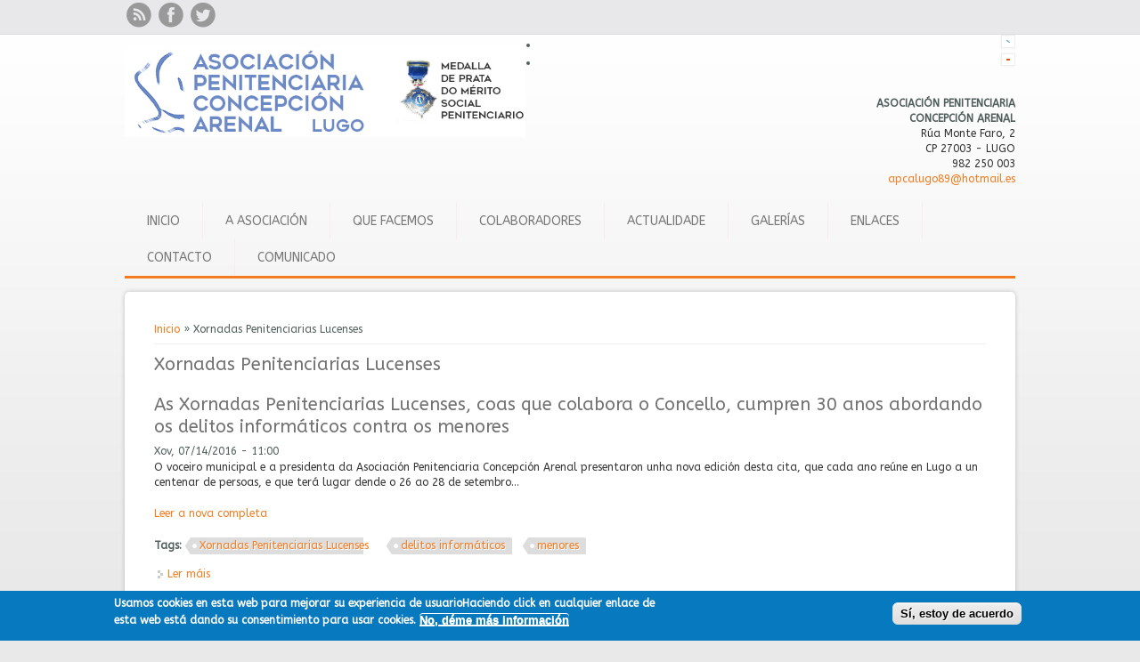

--- FILE ---
content_type: text/html; charset=utf-8
request_url: http://www.asociacionconcepcionarenal.org/gl/tags/xornadas-penitenciarias-lucenses
body_size: 5530
content:
<!DOCTYPE html>
<html>
<head>
<meta charset="utf-8" />
<meta name="Generator" content="Drupal 7 (http://drupal.org)" />
<link rel="alternate" type="application/rss+xml" title="RSS - Xornadas Penitenciarias Lucenses" href="http://www.asociacionconcepcionarenal.org/gl/taxonomy/term/23/feed" />
<meta name="viewport" content="width=device-width" />
<meta about="/gl/tags/xornadas-penitenciarias-lucenses" typeof="skos:Concept" property="rdfs:label skos:prefLabel" content="Xornadas Penitenciarias Lucenses" />
<link rel="shortcut icon" href="http://www.asociacionconcepcionarenal.org/sites/default/files/apca_favicon.jpg" type="image/jpeg" />
<title>Xornadas Penitenciarias Lucenses | Asociación Penitenciaria Concepción Arenal (Lugo)</title>
<link type="text/css" rel="stylesheet" href="http://www.asociacionconcepcionarenal.org/sites/default/files/css/css_xE-rWrJf-fncB6ztZfd2huxqgxu4WO-qwma6Xer30m4.css" media="all" />
<link type="text/css" rel="stylesheet" href="http://www.asociacionconcepcionarenal.org/sites/default/files/css/css_GjxS-fsuxs--zD64dnbEPv6-etGNKxSA0rIyE10vAAw.css" media="all" />
<link type="text/css" rel="stylesheet" href="http://www.asociacionconcepcionarenal.org/sites/default/files/css/css_U5-CyE2FW_K64IB_gqP38sXUYwLOCoszN3qf1_uJ848.css" media="all" />
<style type="text/css" media="all">
<!--/*--><![CDATA[/*><!--*/
#sliding-popup.sliding-popup-bottom,#sliding-popup.sliding-popup-bottom .eu-cookie-withdraw-banner,.eu-cookie-withdraw-tab{background:#0779BF;}#sliding-popup.sliding-popup-bottom.eu-cookie-withdraw-wrapper{background:transparent}#sliding-popup .popup-content #popup-text h1,#sliding-popup .popup-content #popup-text h2,#sliding-popup .popup-content #popup-text h3,#sliding-popup .popup-content #popup-text p,#sliding-popup label,#sliding-popup div,.eu-cookie-compliance-secondary-button,.eu-cookie-withdraw-tab{color:#ffffff !important;}.eu-cookie-withdraw-tab{border-color:#ffffff;}.eu-cookie-compliance-more-button{color:#ffffff !important;}

/*]]>*/-->
</style>
<link type="text/css" rel="stylesheet" href="http://www.asociacionconcepcionarenal.org/sites/default/files/css/css_noXaZW_2OX_A4Brk-IyM9PoEOTotCI21BD0u59K7ZeI.css" media="all" />
<link type="text/css" rel="stylesheet" href="http://www.asociacionconcepcionarenal.org/sites/default/files/css/css_2nTYbuZWsLaUE0UWaiD-Ne7NUD1evOtPJxWuwuzPZFw.css" media="all" />
<link type="text/css" rel="stylesheet" href="http://fonts.googleapis.com/css?family=ABeeZee:regular&amp;subset=latin" media="all" />
<link type="text/css" rel="stylesheet" href="http://www.asociacionconcepcionarenal.org/sites/default/files/css/css_rvTxTfRt6H6LyuVulGF4-koSiFqfH_kTxYQ2dJsH3g4.css" media="all" />
<script type="text/javascript" src="http://www.asociacionconcepcionarenal.org/sites/default/files/js/js_TPRZmUmeC1mz3SQ7t4xnN3gdUVEXqJt0x0Q63NzH9Qs.js"></script>
<script type="text/javascript" src="http://www.asociacionconcepcionarenal.org/sites/default/files/js/js_TVTqjz8JHRb2KK9hlzuk0YsjzD013dKyYX_OTz-2VXU.js"></script>
<script type="text/javascript" src="http://www.asociacionconcepcionarenal.org/sites/default/files/js/js_rtgJ2YFKEA6vAR6z8peHFYDCVlduwAsTPQzvyqtm5o8.js"></script>
<script type="text/javascript" src="http://www.asociacionconcepcionarenal.org/sites/default/files/js/js_VARirza-99bZ1gpQcA5LnIn-7MqjYzGbor1AjeuxB-o.js"></script>
<script type="text/javascript">
<!--//--><![CDATA[//><!--
jQuery.extend(Drupal.settings, {"basePath":"\/","pathPrefix":"gl\/","ajaxPageState":{"theme":"webmate_responsive_theme","theme_token":"yCqR_qz1MmuX8tMAwtTLX_ZXwIx_c-DBmyQQjCfFBkg","js":{"0":1,"1":1,"sites\/all\/modules\/eu_cookie_compliance\/js\/eu_cookie_compliance.js":1,"sites\/all\/modules\/jquery_update\/replace\/jquery\/1.7\/jquery.min.js":1,"misc\/jquery-extend-3.4.0.js":1,"misc\/jquery-html-prefilter-3.5.0-backport.js":1,"misc\/jquery.once.js":1,"misc\/drupal.js":1,"sites\/all\/modules\/eu_cookie_compliance\/js\/jquery.cookie-1.4.1.min.js":1,"public:\/\/languages\/gl_Tba243y-3CgVURHJt_zjlvL-UZTE1jrK67EAd0qXW28.js":1,"sites\/all\/libraries\/colorbox\/jquery.colorbox-min.js":1,"sites\/all\/modules\/colorbox\/js\/colorbox.js":1,"sites\/all\/modules\/colorbox\/styles\/default\/colorbox_style.js":1,"sites\/all\/themes\/webmate_responsive_theme\/js\/custom.js":1},"css":{"modules\/system\/system.base.css":1,"modules\/system\/system.menus.css":1,"modules\/system\/system.messages.css":1,"modules\/system\/system.theme.css":1,"sites\/all\/modules\/basic_cart\/basic_cart.css":1,"modules\/field\/theme\/field.css":1,"sites\/all\/modules\/logintoboggan\/logintoboggan.css":1,"modules\/node\/node.css":1,"sites\/all\/modules\/custom\/plantillagd\/css\/plantillagd.css":1,"modules\/search\/search.css":1,"modules\/user\/user.css":1,"sites\/all\/modules\/views\/css\/views.css":1,"sites\/all\/modules\/ckeditor\/css\/ckeditor.css":1,"sites\/all\/modules\/colorbox\/styles\/default\/colorbox_style.css":1,"sites\/all\/modules\/ctools\/css\/ctools.css":1,"modules\/locale\/locale.css":1,"sites\/all\/modules\/eu_cookie_compliance\/css\/eu_cookie_compliance.css":1,"modules\/taxonomy\/taxonomy.css":1,"0":1,"sites\/all\/themes\/webmate_responsive_theme\/style.css":1,"sites\/all\/themes\/webmate_responsive_theme\/media.css":1,"sites\/default\/files\/fontyourface\/font.css":1,"http:\/\/fonts.googleapis.com\/css?family=ABeeZee:regular\u0026subset=latin":1,"public:\/\/css_injector\/css_injector_1.css":1}},"colorbox":{"opacity":"0.85","current":"{current} of {total}","previous":"\u00ab Prev","next":"Next \u00bb","close":"Activar pechar","maxWidth":"98%","maxHeight":"98%","fixed":true,"mobiledetect":true,"mobiledevicewidth":"480px","specificPagesDefaultValue":"admin*\nimagebrowser*\nimg_assist*\nimce*\nnode\/add\/*\nnode\/*\/edit\nprint\/*\nprintpdf\/*\nsystem\/ajax\nsystem\/ajax\/*"},"eu_cookie_compliance":{"popup_enabled":1,"popup_agreed_enabled":1,"popup_hide_agreed":0,"popup_clicking_confirmation":1,"popup_scrolling_confirmation":false,"popup_html_info":"\u003Cdiv class=\u0022eu-cookie-compliance-banner eu-cookie-compliance-banner-info eu-cookie-compliance-banner--default\u0022\u003E\n  \u003Cdiv class=\u0022popup-content info\u0022\u003E\n    \u003Cdiv id=\u0022popup-text\u0022\u003E\n      \u003Cp\u003EUsamos cookies en esta web para mejorar su experiencia de usuarioHaciendo click en cualquier enlace de esta web est\u00e1 dando su consentimiento para usar cookies.\u003C\/p\u003E\n              \u003Cbutton type=\u0022button\u0022 class=\u0022find-more-button eu-cookie-compliance-more-button\u0022\u003ENo, d\u00e9me m\u00e1s informaci\u00f3n\u003C\/button\u003E\n          \u003C\/div\u003E\n    \n    \u003Cdiv id=\u0022popup-buttons\u0022 class=\u0022\u0022\u003E\n      \u003Cbutton type=\u0022button\u0022 class=\u0022agree-button eu-cookie-compliance-default-button\u0022\u003ES\u00ed, estoy de acuerdo\u003C\/button\u003E\n          \u003C\/div\u003E\n  \u003C\/div\u003E\n\u003C\/div\u003E","use_mobile_message":false,"mobile_popup_html_info":"\u003Cdiv class=\u0022eu-cookie-compliance-banner eu-cookie-compliance-banner-info eu-cookie-compliance-banner--default\u0022\u003E\n  \u003Cdiv class=\u0022popup-content info\u0022\u003E\n    \u003Cdiv id=\u0022popup-text\u0022\u003E\n                    \u003Cbutton type=\u0022button\u0022 class=\u0022find-more-button eu-cookie-compliance-more-button\u0022\u003ENo, d\u00e9me m\u00e1s informaci\u00f3n\u003C\/button\u003E\n          \u003C\/div\u003E\n    \n    \u003Cdiv id=\u0022popup-buttons\u0022 class=\u0022\u0022\u003E\n      \u003Cbutton type=\u0022button\u0022 class=\u0022agree-button eu-cookie-compliance-default-button\u0022\u003ES\u00ed, estoy de acuerdo\u003C\/button\u003E\n          \u003C\/div\u003E\n  \u003C\/div\u003E\n\u003C\/div\u003E\n","mobile_breakpoint":"768","popup_html_agreed":"\u003Cdiv\u003E\n  \u003Cdiv class=\u0022popup-content agreed\u0022\u003E\n    \u003Cdiv id=\u0022popup-text\u0022\u003E\n      \u003Cp\u003EGracias por aceptar las cookiesAhora puede ocultar este mensaje o buscar m\u00e1s informaci\u00f3n sobre las cookies\u003C\/p\u003E\n    \u003C\/div\u003E\n    \u003Cdiv id=\u0022popup-buttons\u0022\u003E\n      \u003Cbutton type=\u0022button\u0022 class=\u0022hide-popup-button eu-cookie-compliance-hide-button\u0022\u003EOcultar\u003C\/button\u003E\n              \u003Cbutton type=\u0022button\u0022 class=\u0022find-more-button eu-cookie-compliance-more-button-thank-you\u0022 \u003EM\u00e1s info\u003C\/button\u003E\n          \u003C\/div\u003E\n  \u003C\/div\u003E\n\u003C\/div\u003E","popup_use_bare_css":false,"popup_height":"auto","popup_width":"100%","popup_delay":1000,"popup_link":"\/gl\/politica-de-cookies","popup_link_new_window":1,"popup_position":null,"popup_language":"gl","store_consent":false,"better_support_for_screen_readers":0,"reload_page":0,"domain":"","popup_eu_only_js":0,"cookie_lifetime":100,"cookie_session":false,"disagree_do_not_show_popup":0,"method":"default","whitelisted_cookies":"","withdraw_markup":"\u003Cbutton type=\u0022button\u0022 class=\u0022eu-cookie-withdraw-tab\u0022\u003EPrivacy settings\u003C\/button\u003E\n\u003Cdiv class=\u0022eu-cookie-withdraw-banner\u0022\u003E\n  \u003Cdiv class=\u0022popup-content info\u0022\u003E\n    \u003Cdiv id=\u0022popup-text\u0022\u003E\n      \u003Ch2\u003EWe use cookies on this site to enhance your user experience\u003C\/h2\u003E\n\u003Cp\u003EYou have given your consent for us to set cookies.\u003C\/p\u003E\n    \u003C\/div\u003E\n    \u003Cdiv id=\u0022popup-buttons\u0022\u003E\n      \u003Cbutton type=\u0022button\u0022 class=\u0022eu-cookie-withdraw-button\u0022\u003EWithdraw consent\u003C\/button\u003E\n    \u003C\/div\u003E\n  \u003C\/div\u003E\n\u003C\/div\u003E\n","withdraw_enabled":false,"withdraw_button_on_info_popup":false,"cookie_categories":[],"enable_save_preferences_button":true,"fix_first_cookie_category":true,"select_all_categories_by_default":false}});
//--><!]]>
</script>
<!--[if IE 8 ]>    <html class="ie8 ielt9"> <![endif]-->
<!--[if lt IE 9]><script src="http://html5shiv.googlecode.com/svn/trunk/html5.js"></script><![endif]-->
</head>
<body class="html not-front not-logged-in no-sidebars page-taxonomy page-taxonomy-term page-taxonomy-term- page-taxonomy-term-23 i18n-gl">
	<div id="skip-link">
		<a href="#main-content" class="element-invisible element-focusable">Ir o contido principal</a>
	</div>
  		
<div id="header_wrapper">
  <div id="inner_header_wrapper">

          <div class="social-icons">
       <ul>
        <li><a href="/gl/rss.xml"><img src="/sites/all/themes/webmate_responsive_theme/images/rss.png" alt="RSS Feed"/></a></li>
        <li><a href="http://www.facebook.com/Asociaci%C3%B3n-Penitenciaria-Concepci%C3%B3n-Arenal-1096858307025682" target="_blank" rel="me"><img src="/sites/all/themes/webmate_responsive_theme/images/facebook.png" alt="Facebook"/></a></li>
        <li><a href="http://www.twitter.com/apcalugo" target="_blank" rel="me"><img src="/sites/all/themes/webmate_responsive_theme/images/twitter.png" alt="Twitter"/></a></li>
       </ul>
      </div>
    
        
  </div>
</div>


<header id="header" role="banner">

  <div class="top_left">
          <div id="logo"><a href="/gl" title="Inicio"><img src="http://www.asociacionconcepcionarenal.org/sites/default/files/cabecera_c.jpg"/></a></div>
        <h1 id="site-title">
      <a href="/gl" title="Inicio"></a>
      <div id="site-description"></div>
    </h1>
  </div>

  <div class="top_right">
            <div class="region region-search">
  <div id="block-locale-language" class="block block-locale">

      
  <div class="content">
    <ul class="language-switcher-locale-url"><li class="gl first active"><a href="/gl/tags/xornadas-penitenciarias-lucenses" class="language-link active" xml:lang="gl" title="Xornadas Penitenciarias Lucenses"><img class="language-icon" typeof="foaf:Image" src="http://www.asociacionconcepcionarenal.org/sites/all/modules/languageicons/flags/gl.png" width="16" height="12" alt="Galego" title="Galego" /></a></li>
<li class="es last"><a href="/es/tags/xornadas-penitenciarias-lucenses" class="language-link" xml:lang="es" title="Xornadas Penitenciarias Lucenses"><img class="language-icon" typeof="foaf:Image" src="http://www.asociacionconcepcionarenal.org/sites/all/modules/languageicons/flags/es.png" width="16" height="12" alt="Español" title="Español" /></a></li>
</ul>  </div>
  
</div> <!-- /.block -->
<div id="block-block-8" class="block block-block">

      
  <div class="content">
    <p><strong>ASOCIACIÓN PENITENCIARIA</strong><br /><strong>CONCEPCIÓN ARENAL</strong><br />
Rúa Monte Faro, 2<br />
CP 27003 - LUGO<br />
982 250 003<br /><a href="mailto:apcalugo89@hotmail.es">apcalugo89@hotmail.es</a></p>
  </div>
  
</div> <!-- /.block -->
</div>
 <!-- /.region -->
  </div>

  <div class="clear"></div>

      <div class="menu_wrapper">
      <nav id="main-menu"  role="navigation">
        <a class="nav-toggle" href="#">Navigation</a>
        <div class="menu-navigation-container">
          <ul class="menu"><li class="first leaf"><a href="/gl" title="">Inicio</a></li>
<li class="expanded"><a href="/gl/quienes-somos">A ASOCIACIÓN</a><ul class="menu"><li class="first leaf"><a href="/gl/presentacion">PRESENTACIÓN</a></li>
<li class="leaf"><a href="/gl/quen-somos">QUEN SOMOS</a></li>
<li class="last leaf"><a href="/gl/historia">HISTORIA</a></li>
</ul></li>
<li class="expanded"><a href="/gl/sub-pagina">QUE FACEMOS</a><ul class="menu"><li class="first leaf"><a href="/gl/actividades">ACTIVIDADES</a></li>
<li class="leaf"><a href="/gl/xornadas">XORNADAS</a></li>
<li class="leaf"><a href="/gl/programas-e-servizos">PROGRAMAS E SERVIZOS</a></li>
<li class="last leaf"><a href="/gl/asesoramiento-social">ASESORAMIENTO SOCIAL</a></li>
</ul></li>
<li class="expanded"><a href="/gl/colaboradores">Colaboradores</a><ul class="menu"><li class="first leaf"><a href="/gl/entidades">ENTIDADES</a></li>
<li class="leaf"><a href="/gl/empresas">EMPRESAS</a></li>
<li class="last leaf"><a href="/gl/como-colaborar">Cómo Colaborar</a></li>
</ul></li>
<li class="leaf"><a href="/gl/actualidad" title="">ACTUALIDADE</a></li>
<li class="leaf"><a href="/gl/galerias">Galerías</a></li>
<li class="leaf"><a href="/gl/node/13">ENLACES</a></li>
<li class="leaf"><a href="/gl/formulario/contacto">Contacto</a></li>
<li class="last leaf"><a href="/gl/noticia/comunicado">Comunicado</a></li>
</ul>        </div>
        <div class="clear"></div>
      </nav>
    </div>
  
</header>

  <div class="banner_wrapper">
      </div>
  
  <div id="container">

    
    <div class="content-sidebar-wrap">

    <div id="content">
      <div id="breadcrumbs"><h2 class="element-invisible">Vostede está aquí</h2><nav class="breadcrumb"><a href="/gl">Inicio</a> » Xornadas Penitenciarias Lucenses</nav></div>      
      
      <section id="post-content" role="main">
                                <h1 class="page-title">Xornadas Penitenciarias Lucenses</h1>                                        <div class="region region-content">
  <div id="block-system-main" class="block block-system">

      
  <div class="content">
    <div class="term-listing-heading"><div id="taxonomy-term-23" class="taxonomy-term vocabulary-tags">

  
  <div class="content">
      </div>

</div>
</div>  <article id="node-60" class="node node-article node-promoted node-teaser clearfix" about="/gl/noticia/xornadas-penitenciarias-lucenses-coas-que-colabora-o-concello-cumpren-30-anos-abordando-os" typeof="sioc:Item foaf:Document">
          <header>
	                  <h2 class="title" ><a href="/gl/noticia/xornadas-penitenciarias-lucenses-coas-que-colabora-o-concello-cumpren-30-anos-abordando-os">As Xornadas Penitenciarias Lucenses, coas que colabora o Concello, cumpren 30 anos abordando os delitos informáticos contra os menores</a></h2>
            <span property="dc:title" content="As Xornadas Penitenciarias Lucenses, coas que colabora o Concello, cumpren 30 anos abordando os delitos informáticos contra os menores" class="rdf-meta element-hidden"></span>  
      
          </header>
  
  <div class="content node-article">
    <span class="submitted-by">Xov, 07/14/2016 - 11:00</span><div class="field field-name-body field-type-text-with-summary field-label-hidden"><div class="field-items"><div class="field-item even" property="content:encoded"><p>O voceiro municipal e a presidenta da Asociación Penitenciaria Concepción Arenal presentaron unha nova edición desta cita, que cada ano reúne en Lugo a un centenar de persoas, e que terá lugar dende o 26 ao 28 de setembro...</p>
<p><a href="http://lugo.gal/gl/novas/xornadas-penitenciarias-lucenses-coas-que-colabora-o-concello-cumpren-30-anos-abordando-os" target="_blank">Leer a nova completa</a></p>
</div></div></div><div class="field field-name-field-tags field-type-taxonomy-term-reference field-label-above"><div class="field-label">Tags:&nbsp;</div><div class="field-items"><div class="field-item even" rel="dc:subject"><a href="/gl/tags/xornadas-penitenciarias-lucenses" typeof="skos:Concept" property="rdfs:label skos:prefLabel" datatype="" class="active">Xornadas Penitenciarias Lucenses</a></div><div class="field-item odd" rel="dc:subject"><a href="/gl/tags/delitos-informaticos" typeof="skos:Concept" property="rdfs:label skos:prefLabel" datatype="">delitos informáticos</a></div><div class="field-item even" rel="dc:subject"><a href="/gl/tags/menores" typeof="skos:Concept" property="rdfs:label skos:prefLabel" datatype="">menores</a></div></div></div>  </div>

      <footer>
      <ul class="links inline"><li class="node-readmore first last"><a href="/gl/noticia/xornadas-penitenciarias-lucenses-coas-que-colabora-o-concello-cumpren-30-anos-abordando-os" rel="tag" title="As Xornadas Penitenciarias Lucenses, coas que colabora o Concello, cumpren 30 anos abordando os delitos informáticos contra os menores">Ler máis<span class="element-invisible"> acerca de As Xornadas Penitenciarias Lucenses, coas que colabora o Concello, cumpren 30 anos abordando os delitos informáticos contra os menores</span></a></li>
</ul>    </footer>
  
    </article> <!-- /.node -->
  </div>
  
</div> <!-- /.block -->
</div>
 <!-- /.region -->
      </section> <!-- /#main -->
    </div>
  
      
    </div>

    

      
</div>

<!-- <div class="footer-wrapper">
  
</div> -->

<div id="footer">
  
  <div class="footer_credit">
    <div class="footer_inner_credit">
          
    <div id="copyright">
     <p class="copyright">Copyright &copy; 2026,  </p> <p class="credits"> Deseñado por  <a href="http://www.zymphonies.com">Zymphonies</a></p>
    <div class="clear"></div>
    </div>
  </div>
  </div>
</div>	 <!-- /.region -->
<script type="text/javascript">
<!--//--><![CDATA[//><!--
function euCookieComplianceLoadScripts(category) {}
//--><!]]>
</script>
<script type="text/javascript">
<!--//--><![CDATA[//><!--
var eu_cookie_compliance_cookie_name = "";
//--><!]]>
</script>
<script type="text/javascript" src="http://www.asociacionconcepcionarenal.org/sites/default/files/js/js_U5zGAhcKFu1dV9NTMS8_CNTcOy1GufCnyf4FHxVtYTQ.js"></script>
</body>
</html>

--- FILE ---
content_type: text/css
request_url: http://www.asociacionconcepcionarenal.org/sites/default/files/css/css_noXaZW_2OX_A4Brk-IyM9PoEOTotCI21BD0u59K7ZeI.css
body_size: 6921
content:
html,body,div,span,applet,object,iframe,h1,h2,h3,h4,h5,h6,p,blockquote,pre,a,abbr,acronym,address,big,cite,code,del,dfn,em,img,ins,kbd,q,s,samp,small,strike,strong,sub,sup,tt,var,b,u,i,center,dl,dt,dd,ol,ul,li,fieldset,form,label,legend,table,caption,tbody,tfoot,thead,tr,th,td,article,aside,canvas,details,embed,figure,figcaption,footer,header,hgroup,menu,nav,output,ruby,section,summary,time,mark,audio,video{margin:0;padding:0;border:0;font-size:100%;font:inherit;vertical-align:baseline;}article,aside,details,figcaption,figure,footer,header,hgroup,menu,nav,section{display:block;}ol,ul{list-style:none;}table{border-collapse:collapse;border-spacing:0;}.clear{clear:both;display:block;overflow:hidden;visibility:hidden;width:0;height:0;}.clear:after{clear:both;content:' ';display:block;font-size:0;line-height:0;visibility:hidden;width:0;height:0;}* html .clear{height:1%;}*{-webkit-box-sizing:border-box;-moz-box-sizing:border-box;box-sizing:border-box;color:#515F5C;}body{font-family:Arial,Helvetica,sans-serif;line-height:1.5em;color:#515F5C;font-size:12px;line-height:1.62em;background:#E9E9E9 url(/sites/all/themes/webmate_responsive_theme/images/body_bg.gif) repeat-x top;}a{color:#F47C20;text-decoration:none;}a:hover{color:#D3620B;}.red{color:red;}.green{color:green;}.blue{color:blue;}.yellow{color:yellow;}.orange{color:orange;}h1,h2,h3,h4,h5,h6{color:rgb(114,114,114);font-family:"Arial","Helvetica",sans-serif;font-weight:normal;margin-bottom:6px;line-height:125%;}h1{font-size:32px;}h2{font-size:24px;}h3{font-size:18px;}h4{font-size:16px;}h5{font-size:15px;}h6{font-size:14px;}p{margin-bottom:18px;color:#333;line-height:145%;}table{border-collapse:collapse;border-spacing:0;margin-bottom:15px;width:100%;}th,tr,td{vertical-align:middle;}.sticky-header th,.sticky-table th{border-bottom:3px solid #ccc;padding-right:1em;text-align:left;}table{background:#ececec;border:1px solid #bbbbbb;}th{background:#dbdbdb;padding:5px 4px;text-shadow:1px 1px #fff;border-right:1px solid #c8c7c7;color:#333;}td{background:#ebebeb;color:#747474;text-align:left;padding-left:4px;border-right:1px solid #c8c7c7;border-bottom:1px solid #c8c7c7;}code{background:rgb(250,250,250);text-shadow:1px 1px #fff;border:1px solid #bbbbbb;display:block;padding:7px;margin:5px 0;border-radius:7px;}mark{background-color:#fdfc9b;font-style:italic;font-weight:bold;}del{text-decoration:line-through;}hr{border:none;border-top:#EEE 1px solid;}dt{font-weight:bold;margin-bottom:24px;}dd{margin-left:30px;margin-bottom:24px;}ul{list-style-type:disc;margin-left:15px;margin-bottom:12px;}ul ul{list-style-type:square;margin-bottom:0;}ul ul ul{list-style-type:circle;}ol{list-style-type:decimal;margin-left:30px;margin-bottom:24px;}ol ol{list-style:upper-alpha;margin-bottom:0}ol ol ol{list-style:lower-roman;}ol ol ol ol{list-style:lower-alpha;}abbr,acronym{border-bottom:#999 1px dotted;cursor:help;}big{font-size:1.3em;}cite,em{font-style:italic;}ins{background-color:#fdfc9b;text-decoration:none;}pre{background:#d8d8d8;text-shadow:1px 1px #fff;border:1px solid #bbbbbb;padding:7px;margin:5px 0;border-radius:7px;}blockquote,q{quotes:none;border:1px solid rgb(226,220,220);background:rgb(250,247,247) url(/sites/all/themes/webmate_responsive_theme/images/quote.png) no-repeat;padding:10px 5px 5px 47px;text-shadow:1px 1px #fff;margin:5px 0;border-radius:7px;}blockquote:before,blockquote:after,q:before,q:after{content:'';content:none;}strong{font-weight:bold;}sup,sub{height:0;line-height:1;vertical-align:baseline;position:relative;font-size:10px;}sup{bottom:1ex;}sub{top:.5ex;}img,video{max-width:100%;height:auto;}video{display:block;}audio{max-width:100%;}b{font-weight:bold;color:#333;}.content a img{padding:5px;box-shadow:0 0 3px #EEE;background:#FFF;border:#EEE 1px solid;}.content a:hover img{background:#F0F0F0;}#header_wrapper{background:#E8E8EB;border-bottom:solid 1px #DCDCE0;}#inner_header_wrapper{margin:0 auto;position:relative;max-width:1000px;overflow:hidden;}#inner_header_wrapper .region-user-menu{float:right;}#inner_header_wrapper .region-user-menu ul{overflow:hidden;}#inner_header_wrapper .region-user-menu li{padding:0;margin:0;border:0;}#inner_header_wrapper .region-user-menu li a{background-color:#F47C20;padding:7px 11px;display:block;color:#FFF;border-radius:3px;}#inner_header_wrapper .region-user-menu li a:hover{background:#333;}#header{max-width:1000px;margin:0 auto;}.top_left{float:left;width:45%;}.top_right{float:right;width:55%;}#logo{float:left;margin:15px 0;}#site-title a,#site-description{color:#ddd;font-weight:300;}#site-title,#site-description{float:left;}#site-title{margin:25px 0;font-size:30px;font-weight:bold;display:none !important;}#site-title a{float:left;}#site-description{color:rgb(148,146,146);margin:0;float:left;clear:both;font-size:12px;line-height:100%;}#main-menu{max-width:1000px;margin:0 auto;position:relative;border-bottom:3px solid #F47C20;}#main-menu ul{float:left;padding:0;margin:0;list-style:none;font-size:13px;}#main-menu li{background:none;position:relative;float:left;padding:0;margin:0;font-size:14px;}#main-menu li a{border-right:1px solid #F8ECEC;}#main-menu li.last a{border:0;}#main-menu ul li:first-child{padding-left:0;}ul.menu{padding:0;margin:5px 0 5px 0;}ul.menu li,ul.links li,.item-list ul li{background:url(/sites/all/themes/webmate_responsive_theme/images/marker.png) no-repeat scroll 4px center rgba(0,0,0,0);list-style:none outside none;margin:0 0 2px;padding:0 0 0 15px;text-align:left;}#main-menu a{display:block;color:#777;text-align:center;padding:11px 25px;font-size:14px;text-transform:uppercase;}#main-menu a:hover,#main-menu li a.active{color:#FFF;text-decoration:none;background:#F47C20;-webkit-border-radius:5px 5px 0 0;-moz-border-radius:5px 5px 0 0;border-radius:5px 5px 0 0;}#main-menu li li a.active{background:#EBEBEB;color:#000;}.drop-down-toggle{position:absolute;top:7px;right:16px;display:none;width:20px;height:20px;border-radius:15px;background:rgb(73,71,71);border:rgb(170,170,170) 2px solid;}.drop-down-arrow{display:block;width:0;height:0;margin:6px 0 0 3px;border-top:5px solid #aaa;border-left:transparent 5px solid;border-right:transparent 5px solid;}#main-menu li li{float:none;min-width:190px;padding:0;margin:0;}#main-menu li li a{color:#000;min-width:150px;margin:0;background:rgb(235,235,235);border-top:1px solid rgb(206,206,206);font-size:11px;text-align:left;overflow:hidden;padding:5px 10px;font-weight:normal;-webkit-box-sizing:border-box;-moz-box-sizing:border-box;box-sizing:border-box;}#main-menu li li:first-child > a{border-top:none;}nav#main-menu ul li li a,#main-menu li li a:hover,#main-menu li li a.active{-webkit-border-radius:0;-moz-border-radius:0;border-radius:0;}#main-menu li li a:hover{background:#1E272E;color:#FFF;}#main-menu li ul{display:none;position:absolute;z-index:9999;min-width:190px;height:auto;padding:0;margin:0;border:1px solid rgb(221,221,221);}#main-menu li ul ul{margin:-33px 0 0 190px !important;}#main-menu li:hover > ul,#main-menu li li:hover > ul,#main-menu li li li:hover > ul{display:block;}#main-menu .nav-toggle{display:none;}#main-menu ul li.leaf,#main-menu ul li.expanded,#main-menu ul li.collapsed{list-style:none;}#main-menu ul.menu li{margin:0;}#main-menu ul.menu li li{border:0;}#main-menu li.expanded,#main-menu li.collapsed,#main-menu li.leaf{margin:0;padding:0;}#container{clear:both;margin:0 auto;max-width:1000px;overflow:hidden;-webkit-box-sizing:border-box;-moz-box-sizing:border-box;box-sizing:border-box;margin-top:15px;background:#FFF;padding:1%;border-radius:5px;box-shadow:0px 0px 5px #BBB;}.footer-wrapper{max-width:1000px;background:#FFF;border-radius:5px;box-shadow:0px 0px 5px #BBB;margin:1.5% auto .5% auto;padding:1%;}.banner_wrapper{text-align:center;}.banner_wrapper p{margin:0;}.banner_wrapper img{border-radius:0 0 5px 5px;}.region-slideshow{}#slider{background:transparent;position:relative;box-shadow:none;overflow:visible;}.nivo-caption{background:#03A6D0;line-height:130%;top:0;margin:0;right:0;left:auto;padding:20px;color:#FFF;width:30%;font-size:14px;}.nivo-caption h2{color:rgb(51,50,50);}.nivo-caption p{padding-left:0;color:rgb(87,83,83);}.slider-wrapper #slider{position:relative;overflow:hidden;margin:0 auto;overflow:hidden;position:relative;z-index:1;width:100%;-webkit-box-sizing:border-box;-moz-box-sizing:border-box;box-sizing:border-box;}.theme-default .nivo-controlNav{padding:20px 0 0 0;}.theme-default .nivo-controlNav a:hover img{background:#999;}#slider a:active{outline:none;}.slides,.flex-control-nav{margin:0;padding:0;list-style:none;}.slides{width:100%;overflow:hidden;}#slider .slides > li{display:none;position:relative;margin:0;}#slider .slides li:first-child{display:list-item;}.flex-pauseplay span{text-transform:capitalize;}.slides:after{content:".";display:block;clear:both;visibility:hidden;line-height:0;height:0;}.flex-control-nav{position:absolute;right:4%;bottom:7.3%;text-align:center;}.flex-control-nav li{display:inline-block;margin:0 0 0 15px;}.flex-control-nav li:first-child{margin:0;}.flex-control-nav li a{display:block;width:24px;height:24px;box-shadow:0 0 3px #999;cursor:pointer;background:#e9e9e9;color:#333;font-weight:bold;line-height:24px;}.flex-control-nav li a.active,.flex-control-nav li a:hover{background:#fff;}#slider .post{padding:1.83%;margin:0;box-shadow:none;background:none;}#slider .entry-container{float:right;max-width:50%;}#slider .slide-image{max-width:49%;padding:0.47%;background:#E9E9E9;}#slider .entry-header,#slider .entry-summary{margin-left:5%;}#slider .entry-title{margin-left:0;margin-bottom:15px;}.content-sidebar-wrap{float:left;width:100%;}.content-sidebar-wrap #content{display:inline;margin-bottom:2.7%;float:right;width:100%;}#sidebar-first{color:#888;float:left;}#sidebar-second{color:#888;float:right;}aside .block{border:1px solid #F0F0F0;padding:5px 10px;}aside #user-login-form input.form-text{width:90%;}aside #user-login-form .form-actions{padding-top:0;}body.two-sidebars .content-sidebar-wrap{width:80%;}body.two-sidebars #content{width:75%;}body.two-sidebars #sidebar-first{width:24%;}body.two-sidebars #sidebar-second{width:19%;}body.sidebar-first .content-sidebar-wrap{width:100%;}body.sidebar-first #content{width:80%;}body.sidebar-first #sidebar-first{width:19%;}body.sidebar-second .content-sidebar-wrap{width:80%;}body.sidebar-second #content{width:100%;}body.sidebar-second #sidebar-second{width:19%;}#post-content{padding:0 20px;}.breadcrumb{margin:10px 20px;margin-bottom:10px;border-bottom:#eee 1px solid;}#head,#content,#sidebar-second,#sidebar-first{margin-top:10px;}.node{margin:20px 0;}.node h2.title,.page-title{font-size:20px;}.node h2.title a{color:rgb(114,114,114);}.block{margin-bottom:5%;}.block:last-child{margin:0;}.block > h2{font-size:18px;font-weight:normal;margin:5px 0px;padding:0px 0px 4px 0px;}.theme-default .nivo-directionNav a{background:url(/sites/all/themes/webmate_responsive_theme/images/arrows.png) no-repeat;opacity:9 !important;}.nivo-directionNav{position:absolute;bottom:55px;left:8px;}.theme-default .nivo-caption p,.theme-default .nivo-caption h3,.theme-default .nivo-caption h2,.theme-default .nivo-caption h1{color:#fff;}.theme-default a.nivo-nextNav{left:45px;}.theme-default a.nivo-nextNav:hover{background-position:-30px bottom;}.theme-default a.nivo-prevNav:hover{background-position:left bottom;}.theme-default a.nivo-nextNav{background-position:-30px 0;}#footer-area .block > h2{margin-bottom:10px;font-size:16px;font-weight:bold;color:#fff;}#footer-area ul.menu li a.active{color:#ddd;}.region-front-welcome{margin:1% 3%;background:#84B41D;color:#FFF;padding:2% 3%;height:130px;border:5px solid #F0F0F0;}.region-front-welcome h2,.region-front-welcome p{color:#fff;}.submitted{-moz-border-radius:4px;-webkit-border-radius:4px;background:rgb(247,247,247);border:1px solid rgb(236,236,236);border-radius:4px;clear:both;color:rgb(56,56,56);display:inline-block;margin-bottom:5px;padding:2px 8px;}.links{color:#000;margin-top:10px;}ul.links{margin:0;}table.cke_editor{background:transparent;border:0;}table.cke_editor td{background:transparent;padding:0;border:0;}.poll .vote-form .choices .title{font-size:14px;font-weight:normal;line-height:2;}.poll .vote-form .choices{margin:0;}.form-submit{cursor:pointer;margin:5px;}input.form-checkbox,input.form-radio{vertical-align:baseline;}.form-text{padding:4px 5px;}.item-list ul{margin:0;padding:0;}ul.inline{clear:both;}.tabs-wrapper{border-bottom:1px solid #b7b7b7;margin:0 0 5px 0;}ul.primary{border:none;margin:0;padding:0;}ul.primary li{float:left;}ul.primary li a{background:none;border:none;display:block;float:left;line-height:1.5385em;margin:0;padding:0 1em;border-radius:4px 4px 0 0;margin-right:5px;}ul.primary li a:hover,ul.primary li a.active{background:#666;border:none;color:#fff;}ul.primary li a:hover{background:#888;text-decoration:none;}ul.secondary{background:#666;border-bottom:none;clear:both;margin:0;padding:0;}ul.secondary li{border-right:none;}ul.secondary li a,ul.secondary li a:link{border:none;color:#ccc;display:block;float:left;line-height:1.5385em;padding:0 1em;}ul.secondary li a:hover,ul.secondary li a.active{background:#888;color:#fff;text-decoration:none;}ul.secondary a.active{border-bottom:none;}.field-name-field-tags{margin:0 0 10px 0;}.field-name-field-tags a{display:inline-block;background:url(/sites/all/themes/webmate_responsive_theme/images/tag.png) no-repeat;padding:0px 8px 0 16px;height:22px;text-shadow:1px 1px #fff;border-radius:2px;font-size:12px;}.field-name-field-tags .field-item{margin:0 1em 0 0;}.field-name-field-tags div{display:inline;}.profile{margin:1.5385em 0;}.profile dd{margin-bottom:1.5385em;}.profile h3{border:none;}.profile dt{margin-bottom:0;}.password-parent{width:36em;}.item-list .pager li{background:#cfcfcf;border-radius:3px;margin-right:4px;text-shadow:1px 1px #fff;}.field-name-taxonomy-forums div{display:inline;margin-top:4px;}#forum .title{font-size:16px;}#forum .submitted{font-size:12px;font-family:Lucida Grande,Verdana,Arial,sans-serif;background:transparent;padding:0;}#forum .container{background:#a1a1a1;color:#fff;}#forum .container a{color:#000;font-weight:bold;}#forum div.indent{margin-left:2px;}.forum-starter-picture{float:left;padding:4px;border:1px solid #d9d9d9;margin:5px 7px 5px 0;}#forum th{background:#434343;text-shadow:none;color:#fff;}#forum th a{color:#fff;}#forum td.forum .icon,#forum .icon div{background:url(/sites/all/themes/webmate_responsive_theme/images/no-new-posts.png) no-repeat;width:35px;height:35px;}#forum .name a{font-size:16px;}img{outline:0;}img.scale-with-grid{max-width:100%;height:auto;}.comment h2.title{margin-bottom:1em;}.comment div.user-picture img{margin-left:0;}.comment{margin-bottom:20px;display:table;vertical-align:top;}.comment .attribution{display:table-cell;padding:0 35px 0 0;vertical-align:top;overflow:hidden;}.comment .attribution img{margin:0;border:1px solid #d3d7d9;}.comment .attribution .username{white-space:nowrap;}.comment .comment-submitted p{margin:4px 0;font-size:1.071em;line-height:1.2;}.comment .comment-submitted .comment-time{font-size:0.786em;}.comment .comment-submitted .comment-permalink{font-size:0.786em;text-transform:lowercase;}.comment .content{font-size:0.929em;line-height:1.6;}.comment .comment-arrow{background:url(/sites/all/themes/webmate_responsive_theme/images/comment-arrow.gif) no-repeat 0 center transparent;border-left:1px solid;border-right:1px solid;height:40px;margin-left:-36px;margin-top:15px;position:absolute;width:20px;}.comment .comment-text{padding:0 25px 10px 35px;display:table-cell;vertical-align:top;position:relative;width:100%;border-left:1px 
  solid #d3d7d9;}.comment .indented{margin-left:40px;}.comment-unpublished{margin-right:5px;padding:5px 2px 5px 5px;}.comment .comment-text .comment-arrow{border-left:1px solid #ffffff;border-right:1px solid #ffffff;}fieldset{background:#ffffff;border:1px solid #cccccc;margin-top:10px;margin-bottom:32px;padding:0 0 10px;position:relative;top:12px;-khtml-border-radius:4px;-moz-border-radius:4px;-webkit-border-radius:4px;border-radius:4px;}.fieldset-wrapper{margin-top:25px;}.node-form .vertical-tabs .fieldset-wrapper{margin-top:0;}.filter-wrapper{top:0;padding:1em 0 0.2em;-khtml-border-radius-topright:0;-khtml-border-radius-topleft:0;-moz-border-radius-topright:0;-moz-border-radius-topleft:0;-webkit-border-top-left-radius:0;-webkit-border-top-right-radius:0;border-top-left-radius:0;border-top-right-radius:0;}.filter-help a{font-size:0.857em;padding:2px 20px 0;}.filter-wrapper .form-item label{margin-right:10px;}.filter-wrapper .form-item{padding:0 0 0.5em 0.5em;}.filter-guidelines{padding:0 1.5em 0 0.5em;}fieldset.collapsed{background:transparent;-khtml-border-radius:0;-moz-border-radius:0;-webkit-border-radius:0;border-radius:0;}fieldset legend{background:#dbdbdb;border:1px solid #ccc;border-bottom:none;display:block;height:2em;left:-1px;line-height:2;padding:0;position:absolute;text-indent:10px;text-shadow:0 1px 0 #fff;top:-12px;width:100%;-khtml-border-radius-topleft:4px;-moz-border-radius-topleft:4px;-webkit-border-top-left-radius:4px;border-top-left-radius:4px;-khtml-border-radius-topright:4px;-moz-border-radius-topright:4px;-webkit-border-top-right-radius:4px;border-top-right-radius:4px;}fieldset.collapsed legend{-khtml-border-radius:4px;-moz-border-radius:4px;-webkit-border-radius:4px;border-radius:4px;}fieldset .fieldset-wrapper{padding:0 10px;}fieldset .fieldset-description{margin-top:5px;margin-bottom:1em;line-height:1.4;font-style:italic;}input{margin:2px 0;padding:4px;}input,textarea{font-size:0.929em;}textarea{line-height:1.5;}textarea.form-textarea,select.form-select{padding:4px;}input.form-text,textarea.form-textarea,select.form-select{border:1px solid #ccc;}.password-suggestions ul li{margin-left:1.2em;}.form-item{margin-bottom:1em;margin-top:2px;}.form-item label{font-size:0.929em;}.form-type-radio label,.form-type-checkbox label{margin-left:4px;}.form-type-radio .description,.form-type-checkbox .description{margin-left:2px;}.form-actions{padding-top:10px;}button,input[type="submit"],input[type="reset"],input[type="button"]{background-image:-ms-linear-gradient(top,#FFFFFF 0%,#E3E3E3 100%);background-image:-moz-linear-gradient(top,#FFFFFF 0%,#E3E3E3 100%);background-image:-o-linear-gradient(top,#FFFFFF 0%,#E3E3E3 100%);background-image:-webkit-gradient(linear,left top,left bottom,color-stop(0,#FFFFFF),color-stop(1,#E3E3E3));background-image:-webkit-linear-gradient(top,#FFFFFF 0%,#E3E3E3 100%);background-image:linear-gradient(top,#FFFFFF 0%,#E3E3E3 100%);filter:progid:DXImageTransform.Microsoft.gradient(startColorstr='#FFFFFF',endColorstr='#E3E3E3');border:1px solid #dbdbdb;-moz-border-radius:4px;-webkit-border-radius:4px;-o-border-radius:4px;-ms-border-radius:4px;-khtml-border-radius:4px;border-radius:4px;-moz-box-shadow:inset 0 1px 0 0 white;-webkit-box-shadow:inset 0 1px 0 0 white;-o-box-shadow:inset 0 1px 0 0 white;box-shadow:inset 0 1px 0 0 white;color:#333333;text-shadow:0 1px 0 white;position:relative;font-weight:bold;padding:5px 1em 6px 1em;}button:hover,input[type="submit"]:hover,input[type="reset"]:hover,input[type="button"]:hover{background-image:-ms-linear-gradient(top,#DBDBDB 0%,#F2F2F2 100%);background-image:-moz-linear-gradient(top,#DBDBDB 0%,#F2F2F2 100%);background-image:-o-linear-gradient(top,#DBDBDB 0%,#F2F2F2 100%);background-image:-webkit-gradient(linear,left top,left bottom,color-stop(0,#DBDBDB),color-stop(1,#F2F2F2));background-image:-webkit-linear-gradient(top,#DBDBDB 0%,#F2F2F2 100%);background-image:linear-gradient(top,#DBDBDB 0%,#F2F2F2 100%);filter:progid:DXImageTransform.Microsoft.gradient(startColorstr='#DBDBDB',endColorstr='#F2F2F2');-moz-box-shadow:inset 0 1px 0 0 white;-webkit-box-shadow:inset 0 1px 0 0 white;-o-box-shadow:inset 0 1px 0 0 white;box-shadow:inset 0 1px 0 0 white;cursor:pointer;}a.read_more{background:#00AC00;padding:5px 9px;text-decoration:none;margin:10px 0;border:0 !important;}a.read_more:hover{background:green;}#block-search-form{padding-bottom:7px;overflow:hidden;}#block-search-form .content{margin-top:0;}#search-form input#edit-keys,#block-search-form .form-item-search-block-form input{float:left;margin-right:5px;width:9em;}#search-block-form input.form-submit,#search-form input.form-submit{margin-left:0;margin-right:0;height:25px;width:25px;padding:0;cursor:pointer;text-indent:-9999px;border-color:#e4e4e4 #d2d2d2 #b4b4b4;background:url(/sites/all/themes/webmate_responsive_theme/images/search-button.png) no-repeat center top;overflow:hidden;}#search-block-form input.form-submit:hover,#search-block-form input.form-submit:focus,#search-form input.form-submit:hover,#search-form input.form-submit:focus{background-position:center bottom;}#search-block-form .form-actions{float:left;padding:0;}#search-block-form .form-actions input{margin:1px 0;border-radius:0;}#search-form .form-item-keys label{display:block;}ol.search-results{padding-left:0;}.search-results li{border-bottom:1px solid #d3d7d9;padding-bottom:0.4285em;margin-bottom:0.5em;}.search-results li:last-child{border-bottom:none;padding-bottom:none;margin-bottom:1em;}.search-results .search-snippet-info{padding-left:0;}.top_right .region-search{margin:0px;display:block;text-align:right;overflow:hidden;}.top_right .region-search #block-search-form{float:right;}.region-contact-number{text-align:right;padding:15px 0;font-size:16px;display:block;}.region-contact-number p{margin:0;font-weight:bold;color:#777;}.top_right .region-user-menu ul.menu{float:right;}.search_block{margin:8px 0;}.top_right .region-user-menu{overflow:hidden;width:100%;}.top_right ul.menu li a.active{color:#6CDCFF;}#top-area{clear:both;margin-bottom:1%;}#top-area{position:relative;}#top-area .block{margin:0;}#top-area .block p{margin:0;}#top-area .column{float:left;width:32.3%;margin:1.8% 0;margin:0 5px;}#top-area .column:last-child{float:right;margin-right:0;}#footer-area .column:last-child{float:right;}#top-area h2{padding:9px 10px 0px 10px;color:rgb(114,114,114);margin-bottom:0;font-size:16px;margin:0;font-weight:bold;}#top-area .column .content{padding:10px;}#top-area .column:first-child{margin-left:0;}#top-area .column-title{color:#e0e0e0;}#top-area li{border-bottom:#555 1px dashed;}#footer{clear:both;}#footer_wrapper{max-width:1000px;margin:0 auto;}#footer-area{position:relative;padding:1% 0%;}#footer-area .column{float:left;width:24.2%;margin:0 0 0% 1%;color:#fff;padding:1%;}#footer-area .column a{color:#004357;}#footer-area .column a:hover{color:#000;}#footer #footer-area .column p{color:#fff;}#footer-area .column:first-child{margin-left:0;}#footer-area .column-title{color:#e0e0e0;}#copyright{clear:both;padding:1% 0 0px;}.copyright{float:left;max-width:728px;}.credits{float:right;max-width:370px;margin-right:12px;text-align:right;}#copyright p{margin:0;}.footer_credit{color:#777;font-family:Arial;overflow:auto;padding:10px 0px;}.footer_inner_credit{max-width:1000px;margin:0 auto;background:#FFF;padding:1%;border-radius:5px;box-shadow:0px 0px 5px #BBB;}.social-icons{float:left;}.social-icons ul{margin:0;}.social-icons li{display:inline-block;list-style:none;background:none;padding:0px;margin:0;}.social-icons li img:hover{opacity:.6;}.social-icons li img{display:block;}.region-user-menu h2{display:none;}.region-user-menu ul li{display:inline-block;background:none;padding:0 10px;border-right:1px solid #636363;line-height:100%;}.region-user-menu ul li.last{border:0;padding-right:0;}.footer_block{clear:both;}.footer_block #footer-area .block > h2{color:#727272;}.footer_block .column{border:1px solid #F0F0F0;}.bottom_widget #footer-area .column{width:32.5%;background:#FCFCFC;}.top_widget #footer-area .column{width:49.5%;}.clients{height:71px;}.page-blog article{padding-bottom:30px;border-bottom:1px solid #F0F0F0;margin-bottom:30px;}.page-blog article:last-child{margin:0;border:0;}.page-blog article footer{background:#F3F3F3;padding:5px 10px;border:1px solid #E7E7E7;}a.btn{display:inline-block;color:#FFF;margin:10px 0 0;text-align:center;padding:5px 10px;font-size:14px;cursor:pointer;}a.btn:hover{opacity:.7;color:#fff;}.btn.red{background:red;}.btn.green{background:green;}.btn.blue{background:blue;}.btn.yellow{background:yellow;}.btn.orange{background:orange;}#toolbar li{background:none;}
@media screen and (max-width:1152px){#wrapper{max-width:960px;}#top-area .column:last-child{margin-right:0;}#copyright{padding:0 10px;}}@media screen and (max-width:960px){#main-menu a{padding:13px 17px;}.content-sidebar-wrap,#content,#sidebar-first,#sidebar-second{float:none;width:100% !important;}#sidebar-first{clear:both;}#sidebar-first,#sidebar-second,#head,#foot{padding:0 3.52%;}#top-area .column{width:32%;}#sidebar-first,#sidebar-second,#head,#foot{padding:0 1.5%;}.region-front-welcome{margin:1% 2%;}.block{margin-bottom:2%;}.content-sidebar-wrap #content{margin:0;}#footer_wrapper,#top-area{padding:0 15px;}}@media screen and (max-width:640px){#logo{margin:13px 10px;}#copyright{padding:0 12px;}body{margin-top:0;}.nivo-caption{bottom:0%;padding:5px;font-size:11px;line-height:15px;margin:0;width:100%;}.front .content-sidebar-wrap{margin:0;}.theme-default .nivo-controlNav{padding-top:10px;}.nivo-caption h3{font-size:14px;margin:0;}.region-front-welcome{padding:10px;}#site-title,#site-description{margin:0;line-height:1.62em;}#site-title{padding-top:18px;}#site-description{padding-bottom:18px;}#main-menu ul{display:none;}#main-menu li ul{position:static;border:0;}#main-menu li ul ul{margin:0 !important;border:0;}#main-menu ul,#main-menu li{float:none;max-width:100%;}#main-menu{border:0;}#main-menu a{width:100%;padding:8px 0;color:rgb(153,153,153);border-bottom:1px solid #1e262d;border:1px solid rgb(222,222,222);}#main-menu a:hover,#main-menu li a.active{color:rgb(80,77,77);text-decoration:none;background:url(/sites/all/themes/webmate_responsive_theme/images/menu_bg_hover.png);}#main-menu li li a{text-align:center;}#main-menu li:hover > ul,#main-menu li li:hover > ul,#main-menu li li li:hover > ul{display:none;}.drop-down-toggle{display:block;}#main-menu li li .drop-down-toggle{top:5px;}#main-menu .nav-toggle{display:block;font-size:13px;font-weight:bold;background:#F47C20;color:#FFF;}#main-menu .nav-toggle:hover{background:#E96804;color:#fff;}#main-menu ul.menu li{background:url(/sites/all/themes/webmate_responsive_theme/images/menu_bg_hover.png);}.flex-control-nav li{margin:0 0 0 10px;}.flex-control-nav li:first-child{margin:0;}.flex-control-nav li a{box-shadow:none;background:rgba(255,255,255,0.75);}#slider .entry-container{position:absolute;left:4%;bottom:6.3%;}#slider .entry-header,#slider .entry-summary{margin:0;}#slider .entry-title{margin-bottom:0;}#slider .entry-title a,#slider .entry-summary{display:inline-block;padding:1% 3%;background:rgba(255,255,255,0.75);}#slider .entry-summary{max-width:61.8%;}#slider .entry-summary p{max-height:84px;overflow:hidden;}#slider .slide-image{float:none;display:block;max-width:100%;padding:0;margin:0;box-shadow:none;}.content-sidebar-wrap,#sidebar-first,#sidebar-second{float:none;width:auto;}.content-sidebar-wrap #content{float:left;width:auto;}#sidebar-first .block,#sidebar-second .block,#footer-area .column,#top-area .column{float:none !important;width:auto !important;margin-left:0;}#sidebar-first{clear:both;}#footer-area .column,#top-area .column{margin:10px;}#top-area .column:first-child,#footer-area .column:first-child{margin:10px;}.copyright,.credits{float:none;text-align:left;}.nivo-caption h2{font-size:12px;margin:0;}.nivo-directionNav{display:none;}.theme-default .nivo-controlNav{display:block;}#footer_wrapper,#top-area{padding:0;}}@media screen and (max-width:440px){#container{margin-top:0;}.top_left,.top_right,.search_block,.region-user-menu{width:100%;}#logo{text-align:center;width:100%;}#site-title{width:100%;}#site-title a{width:100%;text-align:center;}.social-icons{position:inherit;width:100%;}.social-icons ul{text-align:center;}.top_right .region-user-menu ul.menu{float:none;}.block-menu ul{float:none;text-align:center;}.top_right .region-search{width:100%;padding:0 31%;}input.form-text,select.form-select{width:93%;}textarea.form-textarea{width:100%}.block > h2{font-size:18px;}#top-area h2{font-size:14px;}#copyright{padding:0 5px;}#header{padding-top:15px;}#logo{margin:8px 0;text-align:center;}#logo img{max-width:85%;text-align:center;}#site-title{font-size:18px;display:inline-block;margin:10px 0 0 0;padding:0;}#site-description{padding-bottom:5px;font-size:10px;}.social-icons li{padding:0px;text-align:center;}.social-icons li img{display:inline-block;}.menu_wrapper{margin-top:10px;}.nivo-caption{white-space:nowrap;text-overflow:ellipsis;position:relative;}.node{margin-top:5px;}.nivo-caption h2{font-size:12px;margin:0;}.nivo-directionNav{display:none;}.theme-default .nivo-controlNav{display:block;}.region-contact-number{text-align:center;}}


--- FILE ---
content_type: text/css
request_url: http://www.asociacionconcepcionarenal.org/sites/default/files/css/css_2nTYbuZWsLaUE0UWaiD-Ne7NUD1evOtPJxWuwuzPZFw.css
body_size: 152
content:
body,h1,h2,h3,h4,h5,h6,.theme-default .nivo-caption,.footer_credit{font-family:'ABeeZee';font-style:normal;font-weight:normal;}


--- FILE ---
content_type: text/css
request_url: http://www.asociacionconcepcionarenal.org/sites/default/files/css/css_rvTxTfRt6H6LyuVulGF4-koSiFqfH_kTxYQ2dJsH3g4.css
body_size: 243
content:
.node-article .field-name-field-image{float:left;margin:0 1em 0.5em 0;}#footer .social-icons li a[href='']{display:none !important;}.site-map-box-terms .description{display:none;}@media screen and (max-width:1030px){#container,#inner_header_wrapper{padding:0 20px;}}
